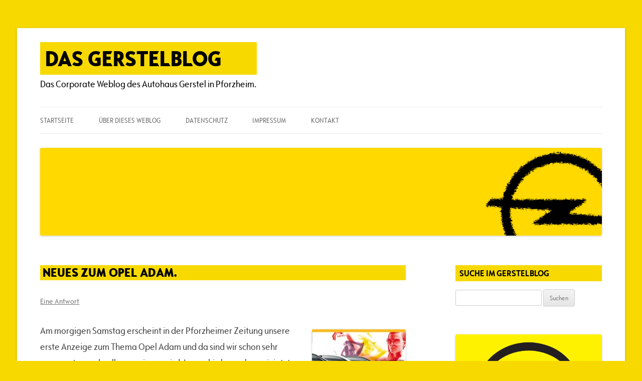

--- FILE ---
content_type: text/html; charset=UTF-8
request_url: https://www.gerstelblog.de/2012/11/16/neues-zum-opel-adam/
body_size: 83292
content:
<!DOCTYPE html>
<html lang="de">
<head>
<meta charset="UTF-8" />
<meta name="viewport" content="width=device-width, initial-scale=1.0" />
<title>Neues zum Opel Adam. | Das Gerstelblog</title>
<link rel="profile" href="https://gmpg.org/xfn/11" />
<link rel="pingback" href="https://www.gerstelblog.de/xmlrpc.php">
<meta name='robots' content='max-image-preview:large' />
<link rel="alternate" type="application/rss+xml" title="Das Gerstelblog &raquo; Feed" href="https://www.gerstelblog.de/feed/" />
<link rel="alternate" type="application/rss+xml" title="Das Gerstelblog &raquo; Kommentar-Feed" href="https://www.gerstelblog.de/comments/feed/" />
<link rel="alternate" type="application/rss+xml" title="Das Gerstelblog &raquo; Neues zum Opel Adam.-Kommentar-Feed" href="https://www.gerstelblog.de/2012/11/16/neues-zum-opel-adam/feed/" />
<link rel="alternate" title="oEmbed (JSON)" type="application/json+oembed" href="https://www.gerstelblog.de/wp-json/oembed/1.0/embed?url=https%3A%2F%2Fwww.gerstelblog.de%2F2012%2F11%2F16%2Fneues-zum-opel-adam%2F" />
<link rel="alternate" title="oEmbed (XML)" type="text/xml+oembed" href="https://www.gerstelblog.de/wp-json/oembed/1.0/embed?url=https%3A%2F%2Fwww.gerstelblog.de%2F2012%2F11%2F16%2Fneues-zum-opel-adam%2F&#038;format=xml" />
<style id='wp-img-auto-sizes-contain-inline-css' type='text/css'>
img:is([sizes=auto i],[sizes^="auto," i]){contain-intrinsic-size:3000px 1500px}
/*# sourceURL=wp-img-auto-sizes-contain-inline-css */
</style>
<style id='wp-emoji-styles-inline-css' type='text/css'>

	img.wp-smiley, img.emoji {
		display: inline !important;
		border: none !important;
		box-shadow: none !important;
		height: 1em !important;
		width: 1em !important;
		margin: 0 0.07em !important;
		vertical-align: -0.1em !important;
		background: none !important;
		padding: 0 !important;
	}
/*# sourceURL=wp-emoji-styles-inline-css */
</style>
<style id='wp-block-library-inline-css' type='text/css'>
:root{--wp-block-synced-color:#7a00df;--wp-block-synced-color--rgb:122,0,223;--wp-bound-block-color:var(--wp-block-synced-color);--wp-editor-canvas-background:#ddd;--wp-admin-theme-color:#007cba;--wp-admin-theme-color--rgb:0,124,186;--wp-admin-theme-color-darker-10:#006ba1;--wp-admin-theme-color-darker-10--rgb:0,107,160.5;--wp-admin-theme-color-darker-20:#005a87;--wp-admin-theme-color-darker-20--rgb:0,90,135;--wp-admin-border-width-focus:2px}@media (min-resolution:192dpi){:root{--wp-admin-border-width-focus:1.5px}}.wp-element-button{cursor:pointer}:root .has-very-light-gray-background-color{background-color:#eee}:root .has-very-dark-gray-background-color{background-color:#313131}:root .has-very-light-gray-color{color:#eee}:root .has-very-dark-gray-color{color:#313131}:root .has-vivid-green-cyan-to-vivid-cyan-blue-gradient-background{background:linear-gradient(135deg,#00d084,#0693e3)}:root .has-purple-crush-gradient-background{background:linear-gradient(135deg,#34e2e4,#4721fb 50%,#ab1dfe)}:root .has-hazy-dawn-gradient-background{background:linear-gradient(135deg,#faaca8,#dad0ec)}:root .has-subdued-olive-gradient-background{background:linear-gradient(135deg,#fafae1,#67a671)}:root .has-atomic-cream-gradient-background{background:linear-gradient(135deg,#fdd79a,#004a59)}:root .has-nightshade-gradient-background{background:linear-gradient(135deg,#330968,#31cdcf)}:root .has-midnight-gradient-background{background:linear-gradient(135deg,#020381,#2874fc)}:root{--wp--preset--font-size--normal:16px;--wp--preset--font-size--huge:42px}.has-regular-font-size{font-size:1em}.has-larger-font-size{font-size:2.625em}.has-normal-font-size{font-size:var(--wp--preset--font-size--normal)}.has-huge-font-size{font-size:var(--wp--preset--font-size--huge)}.has-text-align-center{text-align:center}.has-text-align-left{text-align:left}.has-text-align-right{text-align:right}.has-fit-text{white-space:nowrap!important}#end-resizable-editor-section{display:none}.aligncenter{clear:both}.items-justified-left{justify-content:flex-start}.items-justified-center{justify-content:center}.items-justified-right{justify-content:flex-end}.items-justified-space-between{justify-content:space-between}.screen-reader-text{border:0;clip-path:inset(50%);height:1px;margin:-1px;overflow:hidden;padding:0;position:absolute;width:1px;word-wrap:normal!important}.screen-reader-text:focus{background-color:#ddd;clip-path:none;color:#444;display:block;font-size:1em;height:auto;left:5px;line-height:normal;padding:15px 23px 14px;text-decoration:none;top:5px;width:auto;z-index:100000}html :where(.has-border-color){border-style:solid}html :where([style*=border-top-color]){border-top-style:solid}html :where([style*=border-right-color]){border-right-style:solid}html :where([style*=border-bottom-color]){border-bottom-style:solid}html :where([style*=border-left-color]){border-left-style:solid}html :where([style*=border-width]){border-style:solid}html :where([style*=border-top-width]){border-top-style:solid}html :where([style*=border-right-width]){border-right-style:solid}html :where([style*=border-bottom-width]){border-bottom-style:solid}html :where([style*=border-left-width]){border-left-style:solid}html :where(img[class*=wp-image-]){height:auto;max-width:100%}:where(figure){margin:0 0 1em}html :where(.is-position-sticky){--wp-admin--admin-bar--position-offset:var(--wp-admin--admin-bar--height,0px)}@media screen and (max-width:600px){html :where(.is-position-sticky){--wp-admin--admin-bar--position-offset:0px}}

/*# sourceURL=wp-block-library-inline-css */
</style><style id='global-styles-inline-css' type='text/css'>
:root{--wp--preset--aspect-ratio--square: 1;--wp--preset--aspect-ratio--4-3: 4/3;--wp--preset--aspect-ratio--3-4: 3/4;--wp--preset--aspect-ratio--3-2: 3/2;--wp--preset--aspect-ratio--2-3: 2/3;--wp--preset--aspect-ratio--16-9: 16/9;--wp--preset--aspect-ratio--9-16: 9/16;--wp--preset--color--black: #000000;--wp--preset--color--cyan-bluish-gray: #abb8c3;--wp--preset--color--white: #fff;--wp--preset--color--pale-pink: #f78da7;--wp--preset--color--vivid-red: #cf2e2e;--wp--preset--color--luminous-vivid-orange: #ff6900;--wp--preset--color--luminous-vivid-amber: #fcb900;--wp--preset--color--light-green-cyan: #7bdcb5;--wp--preset--color--vivid-green-cyan: #00d084;--wp--preset--color--pale-cyan-blue: #8ed1fc;--wp--preset--color--vivid-cyan-blue: #0693e3;--wp--preset--color--vivid-purple: #9b51e0;--wp--preset--color--blue: #21759b;--wp--preset--color--dark-gray: #444;--wp--preset--color--medium-gray: #9f9f9f;--wp--preset--color--light-gray: #e6e6e6;--wp--preset--gradient--vivid-cyan-blue-to-vivid-purple: linear-gradient(135deg,rgb(6,147,227) 0%,rgb(155,81,224) 100%);--wp--preset--gradient--light-green-cyan-to-vivid-green-cyan: linear-gradient(135deg,rgb(122,220,180) 0%,rgb(0,208,130) 100%);--wp--preset--gradient--luminous-vivid-amber-to-luminous-vivid-orange: linear-gradient(135deg,rgb(252,185,0) 0%,rgb(255,105,0) 100%);--wp--preset--gradient--luminous-vivid-orange-to-vivid-red: linear-gradient(135deg,rgb(255,105,0) 0%,rgb(207,46,46) 100%);--wp--preset--gradient--very-light-gray-to-cyan-bluish-gray: linear-gradient(135deg,rgb(238,238,238) 0%,rgb(169,184,195) 100%);--wp--preset--gradient--cool-to-warm-spectrum: linear-gradient(135deg,rgb(74,234,220) 0%,rgb(151,120,209) 20%,rgb(207,42,186) 40%,rgb(238,44,130) 60%,rgb(251,105,98) 80%,rgb(254,248,76) 100%);--wp--preset--gradient--blush-light-purple: linear-gradient(135deg,rgb(255,206,236) 0%,rgb(152,150,240) 100%);--wp--preset--gradient--blush-bordeaux: linear-gradient(135deg,rgb(254,205,165) 0%,rgb(254,45,45) 50%,rgb(107,0,62) 100%);--wp--preset--gradient--luminous-dusk: linear-gradient(135deg,rgb(255,203,112) 0%,rgb(199,81,192) 50%,rgb(65,88,208) 100%);--wp--preset--gradient--pale-ocean: linear-gradient(135deg,rgb(255,245,203) 0%,rgb(182,227,212) 50%,rgb(51,167,181) 100%);--wp--preset--gradient--electric-grass: linear-gradient(135deg,rgb(202,248,128) 0%,rgb(113,206,126) 100%);--wp--preset--gradient--midnight: linear-gradient(135deg,rgb(2,3,129) 0%,rgb(40,116,252) 100%);--wp--preset--font-size--small: 13px;--wp--preset--font-size--medium: 20px;--wp--preset--font-size--large: 36px;--wp--preset--font-size--x-large: 42px;--wp--preset--spacing--20: 0.44rem;--wp--preset--spacing--30: 0.67rem;--wp--preset--spacing--40: 1rem;--wp--preset--spacing--50: 1.5rem;--wp--preset--spacing--60: 2.25rem;--wp--preset--spacing--70: 3.38rem;--wp--preset--spacing--80: 5.06rem;--wp--preset--shadow--natural: 6px 6px 9px rgba(0, 0, 0, 0.2);--wp--preset--shadow--deep: 12px 12px 50px rgba(0, 0, 0, 0.4);--wp--preset--shadow--sharp: 6px 6px 0px rgba(0, 0, 0, 0.2);--wp--preset--shadow--outlined: 6px 6px 0px -3px rgb(255, 255, 255), 6px 6px rgb(0, 0, 0);--wp--preset--shadow--crisp: 6px 6px 0px rgb(0, 0, 0);}:where(.is-layout-flex){gap: 0.5em;}:where(.is-layout-grid){gap: 0.5em;}body .is-layout-flex{display: flex;}.is-layout-flex{flex-wrap: wrap;align-items: center;}.is-layout-flex > :is(*, div){margin: 0;}body .is-layout-grid{display: grid;}.is-layout-grid > :is(*, div){margin: 0;}:where(.wp-block-columns.is-layout-flex){gap: 2em;}:where(.wp-block-columns.is-layout-grid){gap: 2em;}:where(.wp-block-post-template.is-layout-flex){gap: 1.25em;}:where(.wp-block-post-template.is-layout-grid){gap: 1.25em;}.has-black-color{color: var(--wp--preset--color--black) !important;}.has-cyan-bluish-gray-color{color: var(--wp--preset--color--cyan-bluish-gray) !important;}.has-white-color{color: var(--wp--preset--color--white) !important;}.has-pale-pink-color{color: var(--wp--preset--color--pale-pink) !important;}.has-vivid-red-color{color: var(--wp--preset--color--vivid-red) !important;}.has-luminous-vivid-orange-color{color: var(--wp--preset--color--luminous-vivid-orange) !important;}.has-luminous-vivid-amber-color{color: var(--wp--preset--color--luminous-vivid-amber) !important;}.has-light-green-cyan-color{color: var(--wp--preset--color--light-green-cyan) !important;}.has-vivid-green-cyan-color{color: var(--wp--preset--color--vivid-green-cyan) !important;}.has-pale-cyan-blue-color{color: var(--wp--preset--color--pale-cyan-blue) !important;}.has-vivid-cyan-blue-color{color: var(--wp--preset--color--vivid-cyan-blue) !important;}.has-vivid-purple-color{color: var(--wp--preset--color--vivid-purple) !important;}.has-black-background-color{background-color: var(--wp--preset--color--black) !important;}.has-cyan-bluish-gray-background-color{background-color: var(--wp--preset--color--cyan-bluish-gray) !important;}.has-white-background-color{background-color: var(--wp--preset--color--white) !important;}.has-pale-pink-background-color{background-color: var(--wp--preset--color--pale-pink) !important;}.has-vivid-red-background-color{background-color: var(--wp--preset--color--vivid-red) !important;}.has-luminous-vivid-orange-background-color{background-color: var(--wp--preset--color--luminous-vivid-orange) !important;}.has-luminous-vivid-amber-background-color{background-color: var(--wp--preset--color--luminous-vivid-amber) !important;}.has-light-green-cyan-background-color{background-color: var(--wp--preset--color--light-green-cyan) !important;}.has-vivid-green-cyan-background-color{background-color: var(--wp--preset--color--vivid-green-cyan) !important;}.has-pale-cyan-blue-background-color{background-color: var(--wp--preset--color--pale-cyan-blue) !important;}.has-vivid-cyan-blue-background-color{background-color: var(--wp--preset--color--vivid-cyan-blue) !important;}.has-vivid-purple-background-color{background-color: var(--wp--preset--color--vivid-purple) !important;}.has-black-border-color{border-color: var(--wp--preset--color--black) !important;}.has-cyan-bluish-gray-border-color{border-color: var(--wp--preset--color--cyan-bluish-gray) !important;}.has-white-border-color{border-color: var(--wp--preset--color--white) !important;}.has-pale-pink-border-color{border-color: var(--wp--preset--color--pale-pink) !important;}.has-vivid-red-border-color{border-color: var(--wp--preset--color--vivid-red) !important;}.has-luminous-vivid-orange-border-color{border-color: var(--wp--preset--color--luminous-vivid-orange) !important;}.has-luminous-vivid-amber-border-color{border-color: var(--wp--preset--color--luminous-vivid-amber) !important;}.has-light-green-cyan-border-color{border-color: var(--wp--preset--color--light-green-cyan) !important;}.has-vivid-green-cyan-border-color{border-color: var(--wp--preset--color--vivid-green-cyan) !important;}.has-pale-cyan-blue-border-color{border-color: var(--wp--preset--color--pale-cyan-blue) !important;}.has-vivid-cyan-blue-border-color{border-color: var(--wp--preset--color--vivid-cyan-blue) !important;}.has-vivid-purple-border-color{border-color: var(--wp--preset--color--vivid-purple) !important;}.has-vivid-cyan-blue-to-vivid-purple-gradient-background{background: var(--wp--preset--gradient--vivid-cyan-blue-to-vivid-purple) !important;}.has-light-green-cyan-to-vivid-green-cyan-gradient-background{background: var(--wp--preset--gradient--light-green-cyan-to-vivid-green-cyan) !important;}.has-luminous-vivid-amber-to-luminous-vivid-orange-gradient-background{background: var(--wp--preset--gradient--luminous-vivid-amber-to-luminous-vivid-orange) !important;}.has-luminous-vivid-orange-to-vivid-red-gradient-background{background: var(--wp--preset--gradient--luminous-vivid-orange-to-vivid-red) !important;}.has-very-light-gray-to-cyan-bluish-gray-gradient-background{background: var(--wp--preset--gradient--very-light-gray-to-cyan-bluish-gray) !important;}.has-cool-to-warm-spectrum-gradient-background{background: var(--wp--preset--gradient--cool-to-warm-spectrum) !important;}.has-blush-light-purple-gradient-background{background: var(--wp--preset--gradient--blush-light-purple) !important;}.has-blush-bordeaux-gradient-background{background: var(--wp--preset--gradient--blush-bordeaux) !important;}.has-luminous-dusk-gradient-background{background: var(--wp--preset--gradient--luminous-dusk) !important;}.has-pale-ocean-gradient-background{background: var(--wp--preset--gradient--pale-ocean) !important;}.has-electric-grass-gradient-background{background: var(--wp--preset--gradient--electric-grass) !important;}.has-midnight-gradient-background{background: var(--wp--preset--gradient--midnight) !important;}.has-small-font-size{font-size: var(--wp--preset--font-size--small) !important;}.has-medium-font-size{font-size: var(--wp--preset--font-size--medium) !important;}.has-large-font-size{font-size: var(--wp--preset--font-size--large) !important;}.has-x-large-font-size{font-size: var(--wp--preset--font-size--x-large) !important;}
/*# sourceURL=global-styles-inline-css */
</style>

<style id='classic-theme-styles-inline-css' type='text/css'>
/*! This file is auto-generated */
.wp-block-button__link{color:#fff;background-color:#32373c;border-radius:9999px;box-shadow:none;text-decoration:none;padding:calc(.667em + 2px) calc(1.333em + 2px);font-size:1.125em}.wp-block-file__button{background:#32373c;color:#fff;text-decoration:none}
/*# sourceURL=/wp-includes/css/classic-themes.min.css */
</style>
<link rel='stylesheet' id='contact-form-7-css' href='https://www.gerstelblog.de/wp-content/plugins/contact-form-7/includes/css/styles.css?ver=6.1.4' type='text/css' media='all' />
<link rel='stylesheet' id='twentytwelve-fonts-css' href='https://www.gerstelblog.de/wp-content/themes/twentytwelve/fonts/font-open-sans.css?ver=20230328' type='text/css' media='all' />
<link rel='stylesheet' id='twentytwelve-style-css' href='https://www.gerstelblog.de/wp-content/themes/twentytwelve/style.css?ver=20251202' type='text/css' media='all' />
<link rel='stylesheet' id='twentytwelve-block-style-css' href='https://www.gerstelblog.de/wp-content/themes/twentytwelve/css/blocks.css?ver=20251031' type='text/css' media='all' />
<link rel='stylesheet' id='fancybox-css' href='https://www.gerstelblog.de/wp-content/plugins/easy-fancybox/fancybox/1.5.4/jquery.fancybox.min.css?ver=6.9' type='text/css' media='screen' />
<script type="text/javascript" src="https://www.gerstelblog.de/wp-includes/js/jquery/jquery.min.js?ver=3.7.1" id="jquery-core-js"></script>
<script type="text/javascript" src="https://www.gerstelblog.de/wp-includes/js/jquery/jquery-migrate.min.js?ver=3.4.1" id="jquery-migrate-js"></script>
<script type="text/javascript" src="https://www.gerstelblog.de/wp-content/themes/twentytwelve/js/navigation.js?ver=20250303" id="twentytwelve-navigation-js" defer="defer" data-wp-strategy="defer"></script>
<link rel="https://api.w.org/" href="https://www.gerstelblog.de/wp-json/" /><link rel="alternate" title="JSON" type="application/json" href="https://www.gerstelblog.de/wp-json/wp/v2/posts/1213" /><link rel="EditURI" type="application/rsd+xml" title="RSD" href="https://www.gerstelblog.de/xmlrpc.php?rsd" />
<meta name="generator" content="WordPress 6.9" />
<meta name="generator" content="Seriously Simple Podcasting 3.14.2" />
<link rel="canonical" href="https://www.gerstelblog.de/2012/11/16/neues-zum-opel-adam/" />
<link rel='shortlink' href='https://www.gerstelblog.de/?p=1213' />

<link rel="alternate" type="application/rss+xml" title="Podcast RSS-Feed" href="https://www.gerstelblog.de/feed/podcast" />

<style type="text/css">.recentcomments a{display:inline !important;padding:0 !important;margin:0 !important;}</style>	<style type="text/css" id="twentytwelve-header-css">
			.site-header h1 a,
		.site-header h2 {
			color: #000000;
		}
		</style>
	<style type="text/css" id="custom-background-css">
body.custom-background { background-color: #f7d900; }
</style>
	
<!-- Jetpack Open Graph Tags -->
<meta property="og:type" content="article" />
<meta property="og:title" content="Neues zum Opel Adam." />
<meta property="og:url" content="https://www.gerstelblog.de/2012/11/16/neues-zum-opel-adam/" />
<meta property="og:description" content="Am morgigen Samstag erscheint in der Pforzheimer Zeitung unsere erste Anzeige zum Thema Opel Adam und da sind wir schon sehr gespannt, was da alles passieren wird. Immerhin bewerben wir jetzt ein F…" />
<meta property="article:published_time" content="2012-11-16T14:01:31+00:00" />
<meta property="article:modified_time" content="2012-11-16T13:37:25+00:00" />
<meta property="og:site_name" content="Das Gerstelblog" />
<meta property="og:image" content="https://www.gerstelblog.de/wp-content/uploads/2012/11/003_20121117_2sp_PZ_Ankuendigung_Adam-187x300.jpg" />
<meta property="og:image:width" content="187" />
<meta property="og:image:height" content="300" />
<meta property="og:image:alt" content="" />
<meta property="og:locale" content="de_DE" />
<meta name="twitter:text:title" content="Neues zum Opel Adam." />
<meta name="twitter:image" content="https://www.gerstelblog.de/wp-content/uploads/2012/11/003_20121117_2sp_PZ_Ankuendigung_Adam-187x300.jpg?w=144" />
<meta name="twitter:card" content="summary" />

<!-- End Jetpack Open Graph Tags -->
<link rel="icon" href="https://www.gerstelblog.de/wp-content/uploads/2015/08/cropped-webicon_gerstelblog-32x32.png" sizes="32x32" />
<link rel="icon" href="https://www.gerstelblog.de/wp-content/uploads/2015/08/cropped-webicon_gerstelblog-192x192.png" sizes="192x192" />
<link rel="apple-touch-icon" href="https://www.gerstelblog.de/wp-content/uploads/2015/08/cropped-webicon_gerstelblog-180x180.png" />
<meta name="msapplication-TileImage" content="https://www.gerstelblog.de/wp-content/uploads/2015/08/cropped-webicon_gerstelblog-270x270.png" />
		<style type="text/css" id="wp-custom-css">
			/* ****** OPEL-FONTIGAMAJIGING ****** */

/* @font-face {
	font-family: 'OpelIcons';
	src: url('/wp-content/fonts/opel-icons.eot'),
		url('/wp-content/fonts/opel-icons.eot') format('eot'),
		url('/wp-content/fonts/opel-icons.eot?#iefix') format('embedded-opentype'),
		url('/wp-content/fonts/opel-icons.woff') format('woff'),
		url('/wp-content/fonts/opel-icons.ttf') format('truetype'),
		url('/wp-content/fonts/opel-icons.svg#opel-icons') format('svg');
	} */
@font-face {
	font-family: 'OpelSansCond';
	src: url('/wp-content/fonts/OpelSansW01-Condensed.eot'),
		url('/wp-content/fonts/OpelSansW01-Condensed.eot') format('eot'),
		url('/wp-content/fonts/OpelSansW01-Condensed.eot?#iefix') format('embedded-opentype'),
		url('/wp-content/fonts/OpelSansW01-Condensed.woff') format('woff'),
		url('/wp-content/fonts/OpelSansW01-Condensed.ttf') format('truetype'),
		url('/wp-content/fonts/OpelSansW01-Condensed.svg#OpelSansCondensed') format('svg');
	}
@font-face {
	font-family: 'OpelSansCond'; font-weight: 700;
	src: url('/wp-content/fonts/OpelSansW01-BoldCondensed.eot'),
		url('/wp-content/fonts/OpelSansW01-BoldCondensed.eot') format('eot'),
		url('/wp-content/fonts/OpelSansW01-BoldCondensed.eot?#iefix') format('embedded-opentype'),
		url('/wp-content/fonts/OpelSansW01-BoldCondensed.woff') format('woff'),
		url('/wp-content/fonts/OpelSansW01-BoldCondensed.ttf') format('truetype'),
		url('/wp-content/fonts/OpelSansW01-BoldCondensed.svg#OpelSansCondensed-Bold') format('svg');
	}
@font-face {
	font-family: 'OpelSansCond-XBold';
	src: url('/wp-content/fonts/OpelSansW01-XBdCondensed.eot'),
		url('/wp-content/fonts/OpelSansW01-XBdCondensed.eot') format('eot'),
		url('/wp-content/fonts/OpelSansW01-XBdCondensed.eot?#iefix') format('embedded-opentype'),
		url('/wp-content/fonts/OpelSansW01-XBdCondensed.woff') format('woff'),
		url('/wp-content/fonts/OpelSansW01-XBdCondensed.ttf') format('truetype'),
		url('/wp-content/fonts/OpelSansW01-XBdCondensed.svg#OpelSansCondensed-ExtraBold') format('svg');
	}
html, body, div, span, applet, object, iframe, h1, h2, h3, h4, h5, h6, p, blockquote, pre, a, abbr, acronym, address, big, cite, code, del, dfn, em, img, ins, kbd, q, s, samp, small, strike, strong, sub, sup, tt, var, b, u, i, center, dl, dt, dd, ol, ul, li, fieldset, form, label, legend, table, caption, tbody, tfoot, thead, tr, th, td, article, aside, canvas, details, embed, figure, figcaption, footer, header, hgroup, menu, nav, output, ruby, section, summary, time, mark, audio, video {
	margin: 0;
	padding: 0;
	border: 0;
	font-family: OpelSansCond, "Open Sans", Helvetica, Arial, sans-serif;
	font-size: 102%;
	vertical-align: baseline;
}
.entry-header .entry-title a {
	font-size: 140%;
	font-family: OpelSansCond-XBold;
	text-transform: uppercase;
	color: black;
	padding-left: 5px;
	padding-right: 30px;
	background-color: #f7d900;
	box-decoration-break: clone;
}
.entry-header .entry-title {
	font-family: OpelSansCond-XBold;
	text-transform: uppercase;
	color: black;
	padding-left: 5px;
	padding-right: 30px;
	background-color: #f7d900;
	box-decoration-break: clone;
}
.widget-area .widget h3 {
	font-size: 100%;
	margin-bottom: 1rem;
	font-family: OpelSansCond;
	color: black;
	line-height: 2rem;
	padding:0 8px;
	box-decoration-break: clone;
	background:#f7d900
}
.site-header h1 a {
	color: #000000;
	padding: 0px 70px 0px 10px;
	background: #f7d900;
	font-size: 150%;
	text-transform: uppercase;
	font-family: OpelSansCond-XBold;
	font-weight: normal;
	line-height: 4rem;
}
.site-header h2 {
	font-size: 110%;
}		</style>
		</head>

<body class="wp-singular post-template-default single single-post postid-1213 single-format-standard custom-background wp-embed-responsive wp-theme-twentytwelve custom-font-enabled">
<div id="page" class="hfeed site">
	<a class="screen-reader-text skip-link" href="#content">Zum Inhalt springen</a>
	<header id="masthead" class="site-header">
		<hgroup>
							<h1 class="site-title"><a href="https://www.gerstelblog.de/" rel="home" >Das Gerstelblog</a></h1>
								<h2 class="site-description">Das Corporate Weblog des Autohaus Gerstel in Pforzheim.</h2>
					</hgroup>

		<nav id="site-navigation" class="main-navigation">
			<button class="menu-toggle">Menü</button>
			<div class="menu-top-menue-container"><ul id="menu-top-menue" class="nav-menu"><li id="menu-item-2169" class="menu-item menu-item-type-custom menu-item-object-custom menu-item-home menu-item-2169"><a href="https://www.gerstelblog.de/">Startseite</a></li>
<li id="menu-item-2171" class="menu-item menu-item-type-post_type menu-item-object-page menu-item-has-children menu-item-2171"><a href="https://www.gerstelblog.de/ueber-dieses-weblog/">Über dieses Weblog</a>
<ul class="sub-menu">
	<li id="menu-item-3648" class="menu-item menu-item-type-post_type menu-item-object-page menu-item-3648"><a href="https://www.gerstelblog.de/ueber-dieses-weblog/">Über dieses Weblog</a></li>
	<li id="menu-item-2525" class="menu-item menu-item-type-post_type menu-item-object-page menu-item-2525"><a href="https://www.gerstelblog.de/ueber-dieses-weblog/haeufig-gestellte-fragen/">Häufig gestellte Fragen</a></li>
	<li id="menu-item-2173" class="menu-item menu-item-type-post_type menu-item-object-page menu-item-2173"><a href="https://www.gerstelblog.de/ueber-dieses-weblog/spielregeln/">Spielregeln</a></li>
	<li id="menu-item-2172" class="menu-item menu-item-type-post_type menu-item-object-page menu-item-2172"><a href="https://www.gerstelblog.de/ueber-dieses-weblog/die-autoren/">Autoren</a></li>
</ul>
</li>
<li id="menu-item-4158" class="menu-item menu-item-type-post_type menu-item-object-page menu-item-privacy-policy menu-item-4158"><a rel="privacy-policy" href="https://www.gerstelblog.de/datenschutz/">Datenschutz</a></li>
<li id="menu-item-2174" class="menu-item menu-item-type-post_type menu-item-object-page menu-item-2174"><a href="https://www.gerstelblog.de/impressum/">Impressum</a></li>
<li id="menu-item-2175" class="menu-item menu-item-type-post_type menu-item-object-page menu-item-has-children menu-item-2175"><a href="https://www.gerstelblog.de/kontakt/">Kontakt</a>
<ul class="sub-menu">
	<li id="menu-item-3649" class="menu-item menu-item-type-post_type menu-item-object-page menu-item-3649"><a href="https://www.gerstelblog.de/kontakt/">Kontakt</a></li>
	<li id="menu-item-2177" class="menu-item menu-item-type-post_type menu-item-object-page menu-item-2177"><a href="https://www.gerstelblog.de/kontakt/eine-frage/">&#8222;Eine Frage&#8220;</a></li>
</ul>
</li>
</ul></div>		</nav><!-- #site-navigation -->

				<a href="https://www.gerstelblog.de/"  rel="home"><img src="https://www.gerstelblog.de/wp-content/uploads/2019/05/Gerstelblog-Header-V4.png" width="1920" height="300" alt="Das Gerstelblog" class="header-image" srcset="https://www.gerstelblog.de/wp-content/uploads/2019/05/Gerstelblog-Header-V4.png 1920w, https://www.gerstelblog.de/wp-content/uploads/2019/05/Gerstelblog-Header-V4-500x78.png 500w, https://www.gerstelblog.de/wp-content/uploads/2019/05/Gerstelblog-Header-V4-1024x160.png 1024w, https://www.gerstelblog.de/wp-content/uploads/2019/05/Gerstelblog-Header-V4-848x133.png 848w" sizes="(max-width: 1920px) 100vw, 1920px" decoding="async" fetchpriority="high" /></a>
			</header><!-- #masthead -->

	<div id="main" class="wrapper">

	<div id="primary" class="site-content">
		<div id="content" role="main">

			
				
	<article id="post-1213" class="post-1213 post type-post status-publish format-standard hentry category-neues-von-opel tag-cabrio tag-opel-adam tag-presseecho tag-zeitungsanzeige">
				<header class="entry-header">
			
						<h1 class="entry-title">Neues zum Opel Adam.</h1>
										<div class="comments-link">
					<a href="https://www.gerstelblog.de/2012/11/16/neues-zum-opel-adam/#comments">Eine Antwort</a>				</div><!-- .comments-link -->
					</header><!-- .entry-header -->

				<div class="entry-content">
			<p><a href="https://www.gerstelblog.de/wp-content/uploads/2012/11/003_20121117_2sp_PZ_Ankuendigung_Adam.jpg"><img decoding="async" class="alignright size-medium wp-image-1214" title="Anzeige zur Ankündigung des Opel Adam in der Pforzheimer Zeitung" src="https://www.gerstelblog.de/wp-content/uploads/2012/11/003_20121117_2sp_PZ_Ankuendigung_Adam-187x300.jpg" alt="" width="187" height="300" srcset="https://www.gerstelblog.de/wp-content/uploads/2012/11/003_20121117_2sp_PZ_Ankuendigung_Adam-187x300.jpg 187w, https://www.gerstelblog.de/wp-content/uploads/2012/11/003_20121117_2sp_PZ_Ankuendigung_Adam.jpg 500w" sizes="(max-width: 187px) 100vw, 187px" /></a>Am morgigen Samstag erscheint in der Pforzheimer Zeitung unsere erste Anzeige zum Thema Opel Adam und da sind wir schon sehr gespannt, was da alles passieren wird. Immerhin bewerben wir jetzt ein Fahrzeug, das erst im Januar offiziell erscheinen wird. Es ist schon ein paar Tage her, dass wir Opel-Leute so überzeugt von einer Neueinführung sind, dass wir sie schon Wochen vorher, bevor das Auto bei uns im Autohaus stehen wird, aktiv bewerben. 😉</p>
<p>Aber beim Opel Adam ist alles anders und das auch bei uns in Pforzheim.</p>
<p>Was gibt es denn noch alles an Neuigkeiten zum Opel Adam? Viele neue Testberichte im Internet. Wenn Sie die lesen möchten &#8230; gern:</p>
<ul>
<li><a href="https://www.faz.net/aktuell/technik-motor/opel-adam-hurra-das-leben-ist-bunt-11958272.html" target="_blank">Frankfurter Allgemeine: &#8222;Opel Adam: Hurra, das Leben ist bunt&#8220;</a></li>
<li><a href="https://www.focus.de/auto/fahrberichte/tid-28039/fahrbericht-opel-adam-cooles-auto-bloeder-name_aid_856257.html" target="_blank">FOCUS Online: &#8222;Cooles Auto, blöder Name&#8220;</a> (nana ..)</li>
<li><a href="https://www.auto.de/magazin/showArticle/article/91448/Opel-Adam-Alles-auf-Adam" target="_blank">auto.de: &#8222;Opel Adam &#8211; Alles auf Adam&#8220;</a></li>
<li><a href="https://motorzeitung.de/news.php?newsid=145837" target="_blank">Motorzeitung.de: &#8222;Opel Adam: Individualität ist Trumpf&#8220;</a></li>
<li><a href="https://www.nzz.ch/lebensart/auto-mobil/das-chamaeleon-im-verkehrsdschungel-1.17800392" target="_blank">Neue Zürcher Zeitung: &#8222;Das Chamäleon im Verkehrsdschungel&#8220;</a></li>
<li><a href="https://www.kfz-betrieb.vogel.de/showroom/articles/385100/" target="_blank">kfz-betrieb: &#8222;Opel Adam: Famoser Farbkasten&#8220;</a></li>
</ul>
<p>In der aktuellen (gedruckten) Ausgabe der <em>Auto Motor + Sport</em> gibt es ebenfalls einen Testbericht, leider eben nur in der gedruckten Ausgabe. Und wenn Sie einmal lesen und sehen wollen, wie so eine <a href="https://www.opel-blog.com/2012/11/16/adam-presse-launch-alles-bleibt-anders/" target="_blank">Adam-Veranstaltung für Pressevertreter</a> aussieht, dann hilft Ihnen das offizielle Opel-Blog mit einem Insider-Artikel weiter. Da steckt richtig viel Vorbereitung dahinter.</p>
<p>Was uns auffällt: Restlos alles, was wir zum Opel Adam in Sachen Testberichte bis jetzt gelesen haben, ist in deutlich positivem Ton. Selbst die Journalisten, die sich in den letzten Jahren etwas auf Opel eingeschossen haben (war ja hin und wieder auch nicht ganz unberechtigt &#8230;), zollen zumindest Respekt vor dem Opel Adam. Das macht Hoffnung. Im Opel Adam steckt viel Herzblut, nicht nur bei den Opelanern in Rüsselsheim und Eisenach, sondern auch bei uns Autohäusern. Beim Opel Adam werden wir umdenken müssen, aber darauf lassen wir uns ein. Das Umdenken fällt uns nicht schwer, dafür sind wir flexibel genug.</p>
<p>Und noch etwas habe ich zum Opel Adam. Letzten Freitag war ich auf einer Verkaufsschulung des Opel Adam in Rüsselsheim und da durften wir auch endlich einmal das tun, was viele schon jetzt gern machen würden: Reinsitzen und fahren! Und ich habe einmal gefilmt, wie ein Verkaufskollege von mir &#8222;seinen&#8220; Opel Adam einparkt. Nein, anders gesagt: Wie sein Opel Adam selbst einparkt, nämlich mit dem automatischen Parkassistenten.</p>
<p><iframe title="Opel Adam: Test des Elektronischen Parkassistenten" width="625" height="352" src="https://www.youtube.com/embed/Oxokw1JUMmY?feature=oembed" frameborder="0" allow="accelerometer; autoplay; clipboard-write; encrypted-media; gyroscope; picture-in-picture; web-share" referrerpolicy="strict-origin-when-cross-origin" allowfullscreen></iframe></p>
<p>Das ist pure Magie, wie der Opel Adam das Lenkrad einschlägt, in die Parkbucht steuert, permanent mit seinen Sensoren das Einparken überwacht und auch nachkorrigiert. Was da an Rechenpower notwendig ist, wäre vor 20, 30 Jahren noch völlig undenkbar.</p>
<p>Sonst noch etwas in Sachen Neuigkeiten zum Opel Adam? Ja, da ist noch etwas &#8230; nämlich der Opel Adam mit Faltdach! Den gibt es zwar nicht zum Start im Januar, aber offensichtlich ist die <a href="https://www.autobild.de/artikel/opel-adam-cabrio-autosalon-genf-2013-3714923.html" target="_blank">Freiluftvariante des Opel Adam in der Pipeline</a>, wie Autobild.de schreibt. Vorstellung hierzu ist demnach der Auto-Salon Genf im März 2013. Das wäre ein echter Renner, denn dann spielt Opel 2013 gleich mit zwei Autos in der Freiluftliga mit, nämlich mit dem Opel Cascada und dem Opel Adam. Und gleichzeitig wird das Versprechen Opels eingelöst, dass der Opel Adam nicht ein einzelnes Modell bleibt, sondern eine Modellfamilie wird.</p>
					</div><!-- .entry-content -->
		
		<footer class="entry-meta">
			Dieser Beitrag wurde am <a href="https://www.gerstelblog.de/2012/11/16/neues-zum-opel-adam/" title="15:01" rel="bookmark"><time class="entry-date" datetime="2012-11-16T15:01:31+01:00">16. November 2012</time></a><span class="by-author"> von <span class="author vcard"><a class="url fn n" href="https://www.gerstelblog.de/author/andreas/" title="Alle Beiträge von Andreas Gerstel anzeigen" rel="author">Andreas Gerstel</a></span></span> in <a href="https://www.gerstelblog.de/category/neues-von-opel/" rel="category tag">Neues von Opel</a> veröffentlicht. Schlagworte: <a href="https://www.gerstelblog.de/tag/cabrio/" rel="tag">Cabrio</a>, <a href="https://www.gerstelblog.de/tag/opel-adam/" rel="tag">Opel ADAM</a>, <a href="https://www.gerstelblog.de/tag/presseecho/" rel="tag">Presseecho</a>, <a href="https://www.gerstelblog.de/tag/zeitungsanzeige/" rel="tag">Zeitungsanzeige</a>.								</footer><!-- .entry-meta -->
	</article><!-- #post -->

				<nav class="nav-single">
					<h3 class="assistive-text">Beitragsnavigation</h3>
					<span class="nav-previous"><a href="https://www.gerstelblog.de/2012/11/15/der-sonnenplatz-im-wartebereich/" rel="prev"><span class="meta-nav">&larr;</span> Der Sonnenplatz im Wartebereich.</a></span>
					<span class="nav-next"><a href="https://www.gerstelblog.de/2012/11/19/unkonventionelle-demontage/" rel="next">Unkonventionelle Demontage. <span class="meta-nav">&rarr;</span></a></span>
				</nav><!-- .nav-single -->

				
<div id="comments" class="comments-area">

	
			<h2 class="comments-title">
			Ein Gedanke zu „<span>Neues zum Opel Adam.</span>“		</h2>

		<ol class="commentlist">
					<li class="pingback even thread-even depth-1" id="comment-4448">
		<p>Pingback: <a href="https://www.gerstelblog.de/2013/01/05/stobbe-gugge-fahre-der-opel-adam-ist-da/" class="url" rel="ugc">&#8220;Stobbe&#8217; Gugge&#8217; Fahre&#8217;!&#8221; &#8211; der Opel Adam ist da. | Das Gerstelblog</a> </p>
				</li><!-- #comment-## -->
		</ol><!-- .commentlist -->

		
		
	
		<div id="respond" class="comment-respond">
		<h3 id="reply-title" class="comment-reply-title">Schreibe einen Kommentar <small><a rel="nofollow" id="cancel-comment-reply-link" href="/2012/11/16/neues-zum-opel-adam/#respond" style="display:none;">Antwort abbrechen</a></small></h3><form action="https://www.gerstelblog.de/wp-comments-post.php" method="post" id="commentform" class="comment-form"><p class="comment-notes"><span id="email-notes">Deine E-Mail-Adresse wird nicht veröffentlicht.</span> <span class="required-field-message">Erforderliche Felder sind mit <span class="required">*</span> markiert</span></p><p class="comment-form-comment"><label for="comment">Kommentar <span class="required">*</span></label> <textarea id="comment" name="comment" cols="45" rows="8" maxlength="65525" required="required"></textarea></p><p class="comment-form-author"><label for="author">Name <span class="required">*</span></label> <input id="author" name="author" type="text" value="" size="30" maxlength="245" autocomplete="name" required="required" /></p>
<p class="comment-form-email"><label for="email">E-Mail-Adresse <span class="required">*</span></label> <input id="email" name="email" type="text" value="" size="30" maxlength="100" aria-describedby="email-notes" autocomplete="email" required="required" /></p>
<p class="comment-form-url"><label for="url">Website</label> <input id="url" name="url" type="text" value="" size="30" maxlength="200" autocomplete="url" /></p>
<p class="form-submit"><input name="submit" type="submit" id="submit" class="submit" value="Kommentar abschicken" /> <input type='hidden' name='comment_post_ID' value='1213' id='comment_post_ID' />
<input type='hidden' name='comment_parent' id='comment_parent' value='0' />
</p><p style="display: none;"><input type="hidden" id="akismet_comment_nonce" name="akismet_comment_nonce" value="6b2861c563" /></p><p style="display: none !important;" class="akismet-fields-container" data-prefix="ak_"><label>&#916;<textarea name="ak_hp_textarea" cols="45" rows="8" maxlength="100"></textarea></label><input type="hidden" id="ak_js_1" name="ak_js" value="207"/><script>document.getElementById( "ak_js_1" ).setAttribute( "value", ( new Date() ).getTime() );</script></p></form>	</div><!-- #respond -->
	
</div><!-- #comments .comments-area -->

			
		</div><!-- #content -->
	</div><!-- #primary -->


			<div id="secondary" class="widget-area" role="complementary">
			<aside id="search-2" class="widget widget_search"><h3 class="widget-title">Suche im Gerstelblog</h3><form role="search" method="get" id="searchform" class="searchform" action="https://www.gerstelblog.de/">
				<div>
					<label class="screen-reader-text" for="s">Suche nach:</label>
					<input type="text" value="" name="s" id="s" />
					<input type="submit" id="searchsubmit" value="Suchen" />
				</div>
			</form></aside><aside id="media_image-2" class="widget widget_media_image"><a href="/podcast/"><img width="500" height="500" src="https://www.gerstelblog.de/wp-content/uploads/2021/02/Logo-Gerstel-Talk-500x500.png" class="image wp-image-4812  attachment-medium size-medium" alt="" style="max-width: 100%; height: auto;" decoding="async" loading="lazy" srcset="https://www.gerstelblog.de/wp-content/uploads/2021/02/Logo-Gerstel-Talk-500x500.png 500w, https://www.gerstelblog.de/wp-content/uploads/2021/02/Logo-Gerstel-Talk-1024x1024.png 1024w, https://www.gerstelblog.de/wp-content/uploads/2021/02/Logo-Gerstel-Talk-150x150.png 150w, https://www.gerstelblog.de/wp-content/uploads/2021/02/Logo-Gerstel-Talk-624x624.png 624w, https://www.gerstelblog.de/wp-content/uploads/2021/02/Logo-Gerstel-Talk.png 1500w" sizes="auto, (max-width: 500px) 100vw, 500px" /></a></aside><aside id="tag_cloud-3" class="widget widget_tag_cloud"><h3 class="widget-title">Schlagwörter</h3><div class="tagcloud"><ul class='wp-tag-cloud' role='list'>
	<li><a href="https://www.gerstelblog.de/tag/adac-opel-rallye-cup/" class="tag-cloud-link tag-link-1130 tag-link-position-1" style="font-size: 8.4772727272727pt;" aria-label="ADAC Opel Rallye Cup (14 Einträge)">ADAC Opel Rallye Cup</a></li>
	<li><a href="https://www.gerstelblog.de/tag/angebot/" class="tag-cloud-link tag-link-30 tag-link-position-2" style="font-size: 10.386363636364pt;" aria-label="Angebot (19 Einträge)">Angebot</a></li>
	<li><a href="https://www.gerstelblog.de/tag/angrillen/" class="tag-cloud-link tag-link-504 tag-link-position-3" style="font-size: 11.340909090909pt;" aria-label="Angrillen (22 Einträge)">Angrillen</a></li>
	<li><a href="https://www.gerstelblog.de/tag/aufkleber/" class="tag-cloud-link tag-link-38 tag-link-position-4" style="font-size: 9.75pt;" aria-label="Aufkleber (17 Einträge)">Aufkleber</a></li>
	<li><a href="https://www.gerstelblog.de/tag/auszubildende/" class="tag-cloud-link tag-link-42 tag-link-position-5" style="font-size: 9.75pt;" aria-label="Auszubildende (17 Einträge)">Auszubildende</a></li>
	<li><a href="https://www.gerstelblog.de/tag/autobatterie/" class="tag-cloud-link tag-link-44 tag-link-position-6" style="font-size: 8pt;" aria-label="Autobatterie (13 Einträge)">Autobatterie</a></li>
	<li><a href="https://www.gerstelblog.de/tag/ersatzteile/" class="tag-cloud-link tag-link-75 tag-link-position-7" style="font-size: 15.159090909091pt;" aria-label="Ersatzteile (39 Einträge)">Ersatzteile</a></li>
	<li><a href="https://www.gerstelblog.de/tag/jubilaeum/" class="tag-cloud-link tag-link-130 tag-link-position-8" style="font-size: 13.727272727273pt;" aria-label="Jubiläum (31 Einträge)">Jubiläum</a></li>
	<li><a href="https://www.gerstelblog.de/tag/kino/" class="tag-cloud-link tag-link-139 tag-link-position-9" style="font-size: 10.386363636364pt;" aria-label="Kino (19 Einträge)">Kino</a></li>
	<li><a href="https://www.gerstelblog.de/tag/kunden/" class="tag-cloud-link tag-link-156 tag-link-position-10" style="font-size: 14.522727272727pt;" aria-label="Kunden (35 Einträge)">Kunden</a></li>
	<li><a href="https://www.gerstelblog.de/tag/mietwagen/" class="tag-cloud-link tag-link-182 tag-link-position-11" style="font-size: 11.340909090909pt;" aria-label="Mietwagen (22 Einträge)">Mietwagen</a></li>
	<li><a href="https://www.gerstelblog.de/tag/mitarbeiter/" class="tag-cloud-link tag-link-185 tag-link-position-12" style="font-size: 12.454545454545pt;" aria-label="Mitarbeiter (26 Einträge)">Mitarbeiter</a></li>
	<li><a href="https://www.gerstelblog.de/tag/oldtimer/" class="tag-cloud-link tag-link-203 tag-link-position-13" style="font-size: 17.068181818182pt;" aria-label="Oldtimer (51 Einträge)">Oldtimer</a></li>
	<li><a href="https://www.gerstelblog.de/tag/opel/" class="tag-cloud-link tag-link-204 tag-link-position-14" style="font-size: 18.818181818182pt;" aria-label="Opel (67 Einträge)">Opel</a></li>
	<li><a href="https://www.gerstelblog.de/tag/opel-adam/" class="tag-cloud-link tag-link-632 tag-link-position-15" style="font-size: 22pt;" aria-label="Opel ADAM (105 Einträge)">Opel ADAM</a></li>
	<li><a href="https://www.gerstelblog.de/tag/opel-ampera/" class="tag-cloud-link tag-link-205 tag-link-position-16" style="font-size: 15.318181818182pt;" aria-label="Opel Ampera (40 Einträge)">Opel Ampera</a></li>
	<li><a href="https://www.gerstelblog.de/tag/opel-astra/" class="tag-cloud-link tag-link-207 tag-link-position-17" style="font-size: 13.727272727273pt;" aria-label="Opel Astra (31 Einträge)">Opel Astra</a></li>
	<li><a href="https://www.gerstelblog.de/tag/opel-cascada/" class="tag-cloud-link tag-link-698 tag-link-position-18" style="font-size: 9.75pt;" aria-label="Opel Cascada (17 Einträge)">Opel Cascada</a></li>
	<li><a href="https://www.gerstelblog.de/tag/opel-corsa/" class="tag-cloud-link tag-link-209 tag-link-position-19" style="font-size: 13.727272727273pt;" aria-label="Opel Corsa (31 Einträge)">Opel Corsa</a></li>
	<li><a href="https://www.gerstelblog.de/tag/opel-insignia/" class="tag-cloud-link tag-link-212 tag-link-position-20" style="font-size: 10.704545454545pt;" aria-label="Opel Insignia (20 Einträge)">Opel Insignia</a></li>
	<li><a href="https://www.gerstelblog.de/tag/opel-kapitaen/" class="tag-cloud-link tag-link-214 tag-link-position-21" style="font-size: 10.386363636364pt;" aria-label="Opel Kapitän (19 Einträge)">Opel Kapitän</a></li>
	<li><a href="https://www.gerstelblog.de/tag/opel-meriva/" class="tag-cloud-link tag-link-216 tag-link-position-22" style="font-size: 10.386363636364pt;" aria-label="Opel Meriva (19 Einträge)">Opel Meriva</a></li>
	<li><a href="https://www.gerstelblog.de/tag/opel-mokka/" class="tag-cloud-link tag-link-710 tag-link-position-23" style="font-size: 12.454545454545pt;" aria-label="Opel Mokka (26 Einträge)">Opel Mokka</a></li>
	<li><a href="https://www.gerstelblog.de/tag/opel-service/" class="tag-cloud-link tag-link-219 tag-link-position-24" style="font-size: 13.25pt;" aria-label="Opel Service (29 Einträge)">Opel Service</a></li>
	<li><a href="https://www.gerstelblog.de/tag/opel-vivaro/" class="tag-cloud-link tag-link-222 tag-link-position-25" style="font-size: 10.068181818182pt;" aria-label="Opel Vivaro (18 Einträge)">Opel Vivaro</a></li>
	<li><a href="https://www.gerstelblog.de/tag/open-air/" class="tag-cloud-link tag-link-226 tag-link-position-26" style="font-size: 8.7954545454545pt;" aria-label="Open Air (15 Einträge)">Open Air</a></li>
	<li><a href="https://www.gerstelblog.de/tag/pforzheimer-automarkt/" class="tag-cloud-link tag-link-232 tag-link-position-27" style="font-size: 13.409090909091pt;" aria-label="Pforzheimer Automarkt (30 Einträge)">Pforzheimer Automarkt</a></li>
	<li><a href="https://www.gerstelblog.de/tag/premierenfest/" class="tag-cloud-link tag-link-239 tag-link-position-28" style="font-size: 11.659090909091pt;" aria-label="Premierenfest (23 Einträge)">Premierenfest</a></li>
	<li><a href="https://www.gerstelblog.de/tag/praesentation/" class="tag-cloud-link tag-link-370 tag-link-position-29" style="font-size: 17.227272727273pt;" aria-label="Präsentation (53 Einträge)">Präsentation</a></li>
	<li><a href="https://www.gerstelblog.de/tag/reifen/" class="tag-cloud-link tag-link-253 tag-link-position-30" style="font-size: 9.2727272727273pt;" aria-label="Reifen (16 Einträge)">Reifen</a></li>
	<li><a href="https://www.gerstelblog.de/tag/reparaturen/" class="tag-cloud-link tag-link-256 tag-link-position-31" style="font-size: 8pt;" aria-label="Reparaturen (13 Einträge)">Reparaturen</a></li>
	<li><a href="https://www.gerstelblog.de/tag/raeder/" class="tag-cloud-link tag-link-245 tag-link-position-32" style="font-size: 10.704545454545pt;" aria-label="Räder (20 Einträge)">Räder</a></li>
	<li><a href="https://www.gerstelblog.de/tag/showroom/" class="tag-cloud-link tag-link-277 tag-link-position-33" style="font-size: 12.772727272727pt;" aria-label="Showroom (27 Einträge)">Showroom</a></li>
	<li><a href="https://www.gerstelblog.de/tag/sponsoring/" class="tag-cloud-link tag-link-287 tag-link-position-34" style="font-size: 10.386363636364pt;" aria-label="Sponsoring (19 Einträge)">Sponsoring</a></li>
	<li><a href="https://www.gerstelblog.de/tag/unfall/" class="tag-cloud-link tag-link-311 tag-link-position-35" style="font-size: 9.75pt;" aria-label="Unfall (17 Einträge)">Unfall</a></li>
	<li><a href="https://www.gerstelblog.de/tag/vauxhall/" class="tag-cloud-link tag-link-316 tag-link-position-36" style="font-size: 8.4772727272727pt;" aria-label="Vauxhall (14 Einträge)">Vauxhall</a></li>
	<li><a href="https://www.gerstelblog.de/tag/verkaufsoffener-sonntag/" class="tag-cloud-link tag-link-448 tag-link-position-37" style="font-size: 10.704545454545pt;" aria-label="Verkaufsoffener Sonntag (20 Einträge)">Verkaufsoffener Sonntag</a></li>
	<li><a href="https://www.gerstelblog.de/tag/video/" class="tag-cloud-link tag-link-320 tag-link-position-38" style="font-size: 15.477272727273pt;" aria-label="Video (41 Einträge)">Video</a></li>
	<li><a href="https://www.gerstelblog.de/tag/vorfuehrwagen/" class="tag-cloud-link tag-link-323 tag-link-position-39" style="font-size: 8.4772727272727pt;" aria-label="Vorführwagen (14 Einträge)">Vorführwagen</a></li>
	<li><a href="https://www.gerstelblog.de/tag/weblog/" class="tag-cloud-link tag-link-331 tag-link-position-40" style="font-size: 10.068181818182pt;" aria-label="Weblog (18 Einträge)">Weblog</a></li>
	<li><a href="https://www.gerstelblog.de/tag/weihnachten/" class="tag-cloud-link tag-link-332 tag-link-position-41" style="font-size: 12.772727272727pt;" aria-label="Weihnachten (27 Einträge)">Weihnachten</a></li>
	<li><a href="https://www.gerstelblog.de/tag/weihnachtsbaum/" class="tag-cloud-link tag-link-333 tag-link-position-42" style="font-size: 8pt;" aria-label="Weihnachtsbaum (13 Einträge)">Weihnachtsbaum</a></li>
	<li><a href="https://www.gerstelblog.de/tag/werbespot/" class="tag-cloud-link tag-link-362 tag-link-position-43" style="font-size: 10.386363636364pt;" aria-label="Werbespot (19 Einträge)">Werbespot</a></li>
	<li><a href="https://www.gerstelblog.de/tag/werbung/" class="tag-cloud-link tag-link-337 tag-link-position-44" style="font-size: 13.886363636364pt;" aria-label="Werbung (32 Einträge)">Werbung</a></li>
	<li><a href="https://www.gerstelblog.de/tag/winter/" class="tag-cloud-link tag-link-344 tag-link-position-45" style="font-size: 13.727272727273pt;" aria-label="Winter (31 Einträge)">Winter</a></li>
</ul>
</div>
</aside><aside id="recent-comments-3" class="widget widget_recent_comments"><h3 class="widget-title">Neueste Kommentare</h3><ul id="recentcomments"><li class="recentcomments"><span class="comment-author-link">Andreas Gerstel</span> bei <a href="https://www.gerstelblog.de/2025/10/15/da-fehlen-doch-6/comment-page-1/#comment-68355">da fehlen doch 6&#8230;!!!</a></li><li class="recentcomments"><span class="comment-author-link">AnonymerOpelaner</span> bei <a href="https://www.gerstelblog.de/2025/10/15/da-fehlen-doch-6/comment-page-1/#comment-68299">da fehlen doch 6&#8230;!!!</a></li><li class="recentcomments"><span class="comment-author-link">Andreas Gerstel</span> bei <a href="https://www.gerstelblog.de/2023/04/26/da-isser-ja/comment-page-1/#comment-57521">Da isser ja&#8230;</a></li><li class="recentcomments"><span class="comment-author-link">Rocks E - Liebhabär</span> bei <a href="https://www.gerstelblog.de/2023/04/26/da-isser-ja/comment-page-1/#comment-57498">Da isser ja&#8230;</a></li><li class="recentcomments"><span class="comment-author-link">Andreas Gerstel</span> bei <a href="https://www.gerstelblog.de/2014/06/10/cabrio-gefaellig/comment-page-1/#comment-49401">Cabrio gefällig?</a></li></ul></aside>
		<aside id="recent-posts-3" class="widget widget_recent_entries">
		<h3 class="widget-title">Neueste Beiträge</h3>
		<ul>
											<li>
					<a href="https://www.gerstelblog.de/2026/01/13/wir-wurden-erhoert/">Wir wurden erhört&#8230;</a>
									</li>
											<li>
					<a href="https://www.gerstelblog.de/2026/01/10/alles-wird-teurer/">Alles wird teurer&#8230;</a>
									</li>
											<li>
					<a href="https://www.gerstelblog.de/2025/12/22/wir-sind-dann-mal-weg/">Wir sind dann mal weg&#8230;</a>
									</li>
											<li>
					<a href="https://www.gerstelblog.de/2025/12/08/der-neue-frontera-als-7-sitzer/">Der neue Frontera als 7-Sitzer</a>
									</li>
											<li>
					<a href="https://www.gerstelblog.de/2025/12/03/amazon-lieferung/">Amazon-Lieferung</a>
									</li>
					</ul>

		</aside><aside id="categories-3" class="widget widget_categories"><h3 class="widget-title">Kategorien</h3><form action="https://www.gerstelblog.de" method="get"><label class="screen-reader-text" for="cat">Kategorien</label><select  name='cat' id='cat' class='postform'>
	<option value='-1'>Kategorie auswählen</option>
	<option class="level-0" value="1">Allgemein&nbsp;&nbsp;(377)</option>
	<option class="level-0" value="815">Angebote&nbsp;&nbsp;(31)</option>
	<option class="level-0" value="3">Aus dem Autohaus&nbsp;&nbsp;(155)</option>
	<option class="level-0" value="4">Aus der Werkstatt&nbsp;&nbsp;(120)</option>
	<option class="level-0" value="1026">Autohaus-Kollegen&nbsp;&nbsp;(1)</option>
	<option class="level-0" value="5">Drumherum&nbsp;&nbsp;(105)</option>
	<option class="level-0" value="6">Eine Frage&nbsp;&nbsp;(29)</option>
	<option class="level-0" value="7">Historisches&nbsp;&nbsp;(87)</option>
	<option class="level-0" value="8">Humoriges&nbsp;&nbsp;(137)</option>
	<option class="level-0" value="9">Internet&nbsp;&nbsp;(37)</option>
	<option class="level-0" value="10">Kollegen&nbsp;&nbsp;(39)</option>
	<option class="level-0" value="11">Kundenservice&nbsp;&nbsp;(49)</option>
	<option class="level-0" value="572">Marketing &amp; Werbung&nbsp;&nbsp;(62)</option>
	<option class="level-0" value="802">Mitmachen&nbsp;&nbsp;(6)</option>
	<option class="level-0" value="1129">Motorsport&nbsp;&nbsp;(9)</option>
	<option class="level-0" value="12">Neues im Weblog&nbsp;&nbsp;(5)</option>
	<option class="level-0" value="13">Neues von Opel&nbsp;&nbsp;(123)</option>
	<option class="level-0" value="14">Presse &amp; Medien&nbsp;&nbsp;(13)</option>
	<option class="level-0" value="15">Schulung&nbsp;&nbsp;(3)</option>
	<option class="level-0" value="16">Strategie&nbsp;&nbsp;(21)</option>
	<option class="level-0" value="17">Technik&nbsp;&nbsp;(108)</option>
	<option class="level-0" value="18">Termine&nbsp;&nbsp;(19)</option>
	<option class="level-0" value="731">Tuning&nbsp;&nbsp;(3)</option>
	<option class="level-0" value="19">Veranstaltungen&nbsp;&nbsp;(117)</option>
	<option class="level-0" value="431">Verantwortung&nbsp;&nbsp;(29)</option>
</select>
</form><script type="text/javascript">
/* <![CDATA[ */

( ( dropdownId ) => {
	const dropdown = document.getElementById( dropdownId );
	function onSelectChange() {
		setTimeout( () => {
			if ( 'escape' === dropdown.dataset.lastkey ) {
				return;
			}
			if ( dropdown.value && parseInt( dropdown.value ) > 0 && dropdown instanceof HTMLSelectElement ) {
				dropdown.parentElement.submit();
			}
		}, 250 );
	}
	function onKeyUp( event ) {
		if ( 'Escape' === event.key ) {
			dropdown.dataset.lastkey = 'escape';
		} else {
			delete dropdown.dataset.lastkey;
		}
	}
	function onClick() {
		delete dropdown.dataset.lastkey;
	}
	dropdown.addEventListener( 'keyup', onKeyUp );
	dropdown.addEventListener( 'click', onClick );
	dropdown.addEventListener( 'change', onSelectChange );
})( "cat" );

//# sourceURL=WP_Widget_Categories%3A%3Awidget
/* ]]> */
</script>
</aside><aside id="archives-3" class="widget widget_archive"><h3 class="widget-title">Archiv</h3>		<label class="screen-reader-text" for="archives-dropdown-3">Archiv</label>
		<select id="archives-dropdown-3" name="archive-dropdown">
			
			<option value="">Monat auswählen</option>
				<option value='https://www.gerstelblog.de/2026/01/'> Januar 2026 &nbsp;(2)</option>
	<option value='https://www.gerstelblog.de/2025/12/'> Dezember 2025 &nbsp;(3)</option>
	<option value='https://www.gerstelblog.de/2025/11/'> November 2025 &nbsp;(2)</option>
	<option value='https://www.gerstelblog.de/2025/10/'> Oktober 2025 &nbsp;(5)</option>
	<option value='https://www.gerstelblog.de/2025/09/'> September 2025 &nbsp;(3)</option>
	<option value='https://www.gerstelblog.de/2025/08/'> August 2025 &nbsp;(2)</option>
	<option value='https://www.gerstelblog.de/2025/07/'> Juli 2025 &nbsp;(3)</option>
	<option value='https://www.gerstelblog.de/2025/06/'> Juni 2025 &nbsp;(3)</option>
	<option value='https://www.gerstelblog.de/2025/05/'> Mai 2025 &nbsp;(4)</option>
	<option value='https://www.gerstelblog.de/2025/04/'> April 2025 &nbsp;(2)</option>
	<option value='https://www.gerstelblog.de/2025/03/'> März 2025 &nbsp;(3)</option>
	<option value='https://www.gerstelblog.de/2025/02/'> Februar 2025 &nbsp;(2)</option>
	<option value='https://www.gerstelblog.de/2025/01/'> Januar 2025 &nbsp;(1)</option>
	<option value='https://www.gerstelblog.de/2024/12/'> Dezember 2024 &nbsp;(4)</option>
	<option value='https://www.gerstelblog.de/2024/11/'> November 2024 &nbsp;(6)</option>
	<option value='https://www.gerstelblog.de/2024/10/'> Oktober 2024 &nbsp;(3)</option>
	<option value='https://www.gerstelblog.de/2024/09/'> September 2024 &nbsp;(4)</option>
	<option value='https://www.gerstelblog.de/2024/08/'> August 2024 &nbsp;(2)</option>
	<option value='https://www.gerstelblog.de/2024/07/'> Juli 2024 &nbsp;(3)</option>
	<option value='https://www.gerstelblog.de/2024/06/'> Juni 2024 &nbsp;(5)</option>
	<option value='https://www.gerstelblog.de/2024/05/'> Mai 2024 &nbsp;(3)</option>
	<option value='https://www.gerstelblog.de/2024/04/'> April 2024 &nbsp;(5)</option>
	<option value='https://www.gerstelblog.de/2024/03/'> März 2024 &nbsp;(4)</option>
	<option value='https://www.gerstelblog.de/2024/02/'> Februar 2024 &nbsp;(4)</option>
	<option value='https://www.gerstelblog.de/2024/01/'> Januar 2024 &nbsp;(5)</option>
	<option value='https://www.gerstelblog.de/2023/12/'> Dezember 2023 &nbsp;(9)</option>
	<option value='https://www.gerstelblog.de/2023/11/'> November 2023 &nbsp;(6)</option>
	<option value='https://www.gerstelblog.de/2023/10/'> Oktober 2023 &nbsp;(4)</option>
	<option value='https://www.gerstelblog.de/2023/09/'> September 2023 &nbsp;(5)</option>
	<option value='https://www.gerstelblog.de/2023/08/'> August 2023 &nbsp;(2)</option>
	<option value='https://www.gerstelblog.de/2023/07/'> Juli 2023 &nbsp;(4)</option>
	<option value='https://www.gerstelblog.de/2023/06/'> Juni 2023 &nbsp;(6)</option>
	<option value='https://www.gerstelblog.de/2023/05/'> Mai 2023 &nbsp;(3)</option>
	<option value='https://www.gerstelblog.de/2023/04/'> April 2023 &nbsp;(9)</option>
	<option value='https://www.gerstelblog.de/2023/03/'> März 2023 &nbsp;(6)</option>
	<option value='https://www.gerstelblog.de/2023/02/'> Februar 2023 &nbsp;(4)</option>
	<option value='https://www.gerstelblog.de/2023/01/'> Januar 2023 &nbsp;(5)</option>
	<option value='https://www.gerstelblog.de/2022/12/'> Dezember 2022 &nbsp;(7)</option>
	<option value='https://www.gerstelblog.de/2022/11/'> November 2022 &nbsp;(4)</option>
	<option value='https://www.gerstelblog.de/2022/10/'> Oktober 2022 &nbsp;(7)</option>
	<option value='https://www.gerstelblog.de/2022/09/'> September 2022 &nbsp;(3)</option>
	<option value='https://www.gerstelblog.de/2022/08/'> August 2022 &nbsp;(5)</option>
	<option value='https://www.gerstelblog.de/2022/07/'> Juli 2022 &nbsp;(5)</option>
	<option value='https://www.gerstelblog.de/2022/06/'> Juni 2022 &nbsp;(5)</option>
	<option value='https://www.gerstelblog.de/2022/05/'> Mai 2022 &nbsp;(6)</option>
	<option value='https://www.gerstelblog.de/2022/04/'> April 2022 &nbsp;(7)</option>
	<option value='https://www.gerstelblog.de/2022/03/'> März 2022 &nbsp;(5)</option>
	<option value='https://www.gerstelblog.de/2022/02/'> Februar 2022 &nbsp;(6)</option>
	<option value='https://www.gerstelblog.de/2022/01/'> Januar 2022 &nbsp;(5)</option>
	<option value='https://www.gerstelblog.de/2021/12/'> Dezember 2021 &nbsp;(4)</option>
	<option value='https://www.gerstelblog.de/2021/11/'> November 2021 &nbsp;(5)</option>
	<option value='https://www.gerstelblog.de/2021/10/'> Oktober 2021 &nbsp;(5)</option>
	<option value='https://www.gerstelblog.de/2021/09/'> September 2021 &nbsp;(7)</option>
	<option value='https://www.gerstelblog.de/2021/08/'> August 2021 &nbsp;(4)</option>
	<option value='https://www.gerstelblog.de/2021/07/'> Juli 2021 &nbsp;(5)</option>
	<option value='https://www.gerstelblog.de/2021/06/'> Juni 2021 &nbsp;(7)</option>
	<option value='https://www.gerstelblog.de/2021/05/'> Mai 2021 &nbsp;(6)</option>
	<option value='https://www.gerstelblog.de/2021/04/'> April 2021 &nbsp;(6)</option>
	<option value='https://www.gerstelblog.de/2021/03/'> März 2021 &nbsp;(6)</option>
	<option value='https://www.gerstelblog.de/2021/02/'> Februar 2021 &nbsp;(7)</option>
	<option value='https://www.gerstelblog.de/2021/01/'> Januar 2021 &nbsp;(5)</option>
	<option value='https://www.gerstelblog.de/2020/12/'> Dezember 2020 &nbsp;(8)</option>
	<option value='https://www.gerstelblog.de/2020/11/'> November 2020 &nbsp;(7)</option>
	<option value='https://www.gerstelblog.de/2020/10/'> Oktober 2020 &nbsp;(7)</option>
	<option value='https://www.gerstelblog.de/2020/09/'> September 2020 &nbsp;(8)</option>
	<option value='https://www.gerstelblog.de/2020/08/'> August 2020 &nbsp;(8)</option>
	<option value='https://www.gerstelblog.de/2020/07/'> Juli 2020 &nbsp;(7)</option>
	<option value='https://www.gerstelblog.de/2020/06/'> Juni 2020 &nbsp;(9)</option>
	<option value='https://www.gerstelblog.de/2020/05/'> Mai 2020 &nbsp;(4)</option>
	<option value='https://www.gerstelblog.de/2020/04/'> April 2020 &nbsp;(3)</option>
	<option value='https://www.gerstelblog.de/2020/03/'> März 2020 &nbsp;(2)</option>
	<option value='https://www.gerstelblog.de/2020/02/'> Februar 2020 &nbsp;(3)</option>
	<option value='https://www.gerstelblog.de/2020/01/'> Januar 2020 &nbsp;(5)</option>
	<option value='https://www.gerstelblog.de/2019/12/'> Dezember 2019 &nbsp;(7)</option>
	<option value='https://www.gerstelblog.de/2019/11/'> November 2019 &nbsp;(9)</option>
	<option value='https://www.gerstelblog.de/2019/10/'> Oktober 2019 &nbsp;(5)</option>
	<option value='https://www.gerstelblog.de/2019/09/'> September 2019 &nbsp;(5)</option>
	<option value='https://www.gerstelblog.de/2019/08/'> August 2019 &nbsp;(5)</option>
	<option value='https://www.gerstelblog.de/2019/07/'> Juli 2019 &nbsp;(8)</option>
	<option value='https://www.gerstelblog.de/2019/06/'> Juni 2019 &nbsp;(6)</option>
	<option value='https://www.gerstelblog.de/2019/05/'> Mai 2019 &nbsp;(6)</option>
	<option value='https://www.gerstelblog.de/2019/04/'> April 2019 &nbsp;(5)</option>
	<option value='https://www.gerstelblog.de/2019/03/'> März 2019 &nbsp;(4)</option>
	<option value='https://www.gerstelblog.de/2019/02/'> Februar 2019 &nbsp;(3)</option>
	<option value='https://www.gerstelblog.de/2019/01/'> Januar 2019 &nbsp;(4)</option>
	<option value='https://www.gerstelblog.de/2018/12/'> Dezember 2018 &nbsp;(7)</option>
	<option value='https://www.gerstelblog.de/2018/11/'> November 2018 &nbsp;(6)</option>
	<option value='https://www.gerstelblog.de/2018/10/'> Oktober 2018 &nbsp;(9)</option>
	<option value='https://www.gerstelblog.de/2018/09/'> September 2018 &nbsp;(7)</option>
	<option value='https://www.gerstelblog.de/2018/08/'> August 2018 &nbsp;(6)</option>
	<option value='https://www.gerstelblog.de/2018/07/'> Juli 2018 &nbsp;(5)</option>
	<option value='https://www.gerstelblog.de/2018/06/'> Juni 2018 &nbsp;(6)</option>
	<option value='https://www.gerstelblog.de/2018/05/'> Mai 2018 &nbsp;(5)</option>
	<option value='https://www.gerstelblog.de/2018/04/'> April 2018 &nbsp;(6)</option>
	<option value='https://www.gerstelblog.de/2018/03/'> März 2018 &nbsp;(5)</option>
	<option value='https://www.gerstelblog.de/2018/02/'> Februar 2018 &nbsp;(6)</option>
	<option value='https://www.gerstelblog.de/2018/01/'> Januar 2018 &nbsp;(6)</option>
	<option value='https://www.gerstelblog.de/2017/12/'> Dezember 2017 &nbsp;(9)</option>
	<option value='https://www.gerstelblog.de/2017/11/'> November 2017 &nbsp;(7)</option>
	<option value='https://www.gerstelblog.de/2017/10/'> Oktober 2017 &nbsp;(10)</option>
	<option value='https://www.gerstelblog.de/2017/09/'> September 2017 &nbsp;(9)</option>
	<option value='https://www.gerstelblog.de/2017/08/'> August 2017 &nbsp;(7)</option>
	<option value='https://www.gerstelblog.de/2017/07/'> Juli 2017 &nbsp;(9)</option>
	<option value='https://www.gerstelblog.de/2017/06/'> Juni 2017 &nbsp;(8)</option>
	<option value='https://www.gerstelblog.de/2017/05/'> Mai 2017 &nbsp;(7)</option>
	<option value='https://www.gerstelblog.de/2017/04/'> April 2017 &nbsp;(7)</option>
	<option value='https://www.gerstelblog.de/2017/03/'> März 2017 &nbsp;(9)</option>
	<option value='https://www.gerstelblog.de/2017/02/'> Februar 2017 &nbsp;(10)</option>
	<option value='https://www.gerstelblog.de/2017/01/'> Januar 2017 &nbsp;(9)</option>
	<option value='https://www.gerstelblog.de/2016/12/'> Dezember 2016 &nbsp;(11)</option>
	<option value='https://www.gerstelblog.de/2016/11/'> November 2016 &nbsp;(9)</option>
	<option value='https://www.gerstelblog.de/2016/10/'> Oktober 2016 &nbsp;(10)</option>
	<option value='https://www.gerstelblog.de/2016/09/'> September 2016 &nbsp;(11)</option>
	<option value='https://www.gerstelblog.de/2016/08/'> August 2016 &nbsp;(12)</option>
	<option value='https://www.gerstelblog.de/2016/07/'> Juli 2016 &nbsp;(11)</option>
	<option value='https://www.gerstelblog.de/2016/06/'> Juni 2016 &nbsp;(12)</option>
	<option value='https://www.gerstelblog.de/2016/05/'> Mai 2016 &nbsp;(9)</option>
	<option value='https://www.gerstelblog.de/2016/04/'> April 2016 &nbsp;(12)</option>
	<option value='https://www.gerstelblog.de/2016/03/'> März 2016 &nbsp;(10)</option>
	<option value='https://www.gerstelblog.de/2016/02/'> Februar 2016 &nbsp;(10)</option>
	<option value='https://www.gerstelblog.de/2016/01/'> Januar 2016 &nbsp;(10)</option>
	<option value='https://www.gerstelblog.de/2015/12/'> Dezember 2015 &nbsp;(12)</option>
	<option value='https://www.gerstelblog.de/2015/11/'> November 2015 &nbsp;(12)</option>
	<option value='https://www.gerstelblog.de/2015/10/'> Oktober 2015 &nbsp;(11)</option>
	<option value='https://www.gerstelblog.de/2015/09/'> September 2015 &nbsp;(13)</option>
	<option value='https://www.gerstelblog.de/2015/08/'> August 2015 &nbsp;(11)</option>
	<option value='https://www.gerstelblog.de/2015/07/'> Juli 2015 &nbsp;(13)</option>
	<option value='https://www.gerstelblog.de/2015/06/'> Juni 2015 &nbsp;(10)</option>
	<option value='https://www.gerstelblog.de/2015/05/'> Mai 2015 &nbsp;(10)</option>
	<option value='https://www.gerstelblog.de/2015/04/'> April 2015 &nbsp;(11)</option>
	<option value='https://www.gerstelblog.de/2015/03/'> März 2015 &nbsp;(11)</option>
	<option value='https://www.gerstelblog.de/2015/02/'> Februar 2015 &nbsp;(13)</option>
	<option value='https://www.gerstelblog.de/2015/01/'> Januar 2015 &nbsp;(13)</option>
	<option value='https://www.gerstelblog.de/2014/12/'> Dezember 2014 &nbsp;(12)</option>
	<option value='https://www.gerstelblog.de/2014/11/'> November 2014 &nbsp;(10)</option>
	<option value='https://www.gerstelblog.de/2014/10/'> Oktober 2014 &nbsp;(13)</option>
	<option value='https://www.gerstelblog.de/2014/09/'> September 2014 &nbsp;(13)</option>
	<option value='https://www.gerstelblog.de/2014/08/'> August 2014 &nbsp;(12)</option>
	<option value='https://www.gerstelblog.de/2014/07/'> Juli 2014 &nbsp;(16)</option>
	<option value='https://www.gerstelblog.de/2014/06/'> Juni 2014 &nbsp;(13)</option>
	<option value='https://www.gerstelblog.de/2014/05/'> Mai 2014 &nbsp;(14)</option>
	<option value='https://www.gerstelblog.de/2014/04/'> April 2014 &nbsp;(15)</option>
	<option value='https://www.gerstelblog.de/2014/03/'> März 2014 &nbsp;(12)</option>
	<option value='https://www.gerstelblog.de/2014/02/'> Februar 2014 &nbsp;(12)</option>
	<option value='https://www.gerstelblog.de/2014/01/'> Januar 2014 &nbsp;(11)</option>
	<option value='https://www.gerstelblog.de/2013/12/'> Dezember 2013 &nbsp;(11)</option>
	<option value='https://www.gerstelblog.de/2013/11/'> November 2013 &nbsp;(12)</option>
	<option value='https://www.gerstelblog.de/2013/10/'> Oktober 2013 &nbsp;(17)</option>
	<option value='https://www.gerstelblog.de/2013/09/'> September 2013 &nbsp;(12)</option>
	<option value='https://www.gerstelblog.de/2013/08/'> August 2013 &nbsp;(15)</option>
	<option value='https://www.gerstelblog.de/2013/07/'> Juli 2013 &nbsp;(16)</option>
	<option value='https://www.gerstelblog.de/2013/06/'> Juni 2013 &nbsp;(14)</option>
	<option value='https://www.gerstelblog.de/2013/05/'> Mai 2013 &nbsp;(16)</option>
	<option value='https://www.gerstelblog.de/2013/04/'> April 2013 &nbsp;(11)</option>
	<option value='https://www.gerstelblog.de/2013/03/'> März 2013 &nbsp;(14)</option>
	<option value='https://www.gerstelblog.de/2013/02/'> Februar 2013 &nbsp;(14)</option>
	<option value='https://www.gerstelblog.de/2013/01/'> Januar 2013 &nbsp;(22)</option>
	<option value='https://www.gerstelblog.de/2012/12/'> Dezember 2012 &nbsp;(16)</option>
	<option value='https://www.gerstelblog.de/2012/11/'> November 2012 &nbsp;(14)</option>
	<option value='https://www.gerstelblog.de/2012/10/'> Oktober 2012 &nbsp;(17)</option>
	<option value='https://www.gerstelblog.de/2012/09/'> September 2012 &nbsp;(15)</option>
	<option value='https://www.gerstelblog.de/2012/08/'> August 2012 &nbsp;(12)</option>
	<option value='https://www.gerstelblog.de/2012/07/'> Juli 2012 &nbsp;(14)</option>
	<option value='https://www.gerstelblog.de/2012/06/'> Juni 2012 &nbsp;(13)</option>
	<option value='https://www.gerstelblog.de/2012/05/'> Mai 2012 &nbsp;(12)</option>
	<option value='https://www.gerstelblog.de/2012/04/'> April 2012 &nbsp;(20)</option>
	<option value='https://www.gerstelblog.de/2012/03/'> März 2012 &nbsp;(19)</option>
	<option value='https://www.gerstelblog.de/2012/02/'> Februar 2012 &nbsp;(17)</option>
	<option value='https://www.gerstelblog.de/2012/01/'> Januar 2012 &nbsp;(12)</option>
	<option value='https://www.gerstelblog.de/2011/12/'> Dezember 2011 &nbsp;(19)</option>
	<option value='https://www.gerstelblog.de/2011/11/'> November 2011 &nbsp;(17)</option>
	<option value='https://www.gerstelblog.de/2011/10/'> Oktober 2011 &nbsp;(16)</option>
	<option value='https://www.gerstelblog.de/2011/09/'> September 2011 &nbsp;(14)</option>
	<option value='https://www.gerstelblog.de/2011/08/'> August 2011 &nbsp;(18)</option>
	<option value='https://www.gerstelblog.de/2011/07/'> Juli 2011 &nbsp;(30)</option>
	<option value='https://www.gerstelblog.de/2011/06/'> Juni 2011 &nbsp;(18)</option>
	<option value='https://www.gerstelblog.de/2011/05/'> Mai 2011 &nbsp;(15)</option>
	<option value='https://www.gerstelblog.de/2011/04/'> April 2011 &nbsp;(15)</option>
	<option value='https://www.gerstelblog.de/2011/03/'> März 2011 &nbsp;(9)</option>
	<option value='https://www.gerstelblog.de/2011/02/'> Februar 2011 &nbsp;(11)</option>
	<option value='https://www.gerstelblog.de/2011/01/'> Januar 2011 &nbsp;(11)</option>
	<option value='https://www.gerstelblog.de/2010/12/'> Dezember 2010 &nbsp;(14)</option>
	<option value='https://www.gerstelblog.de/2010/11/'> November 2010 &nbsp;(16)</option>
	<option value='https://www.gerstelblog.de/2010/10/'> Oktober 2010 &nbsp;(12)</option>
	<option value='https://www.gerstelblog.de/2010/09/'> September 2010 &nbsp;(12)</option>
	<option value='https://www.gerstelblog.de/2010/08/'> August 2010 &nbsp;(14)</option>
	<option value='https://www.gerstelblog.de/2010/07/'> Juli 2010 &nbsp;(19)</option>
	<option value='https://www.gerstelblog.de/2010/06/'> Juni 2010 &nbsp;(19)</option>
	<option value='https://www.gerstelblog.de/2010/05/'> Mai 2010 &nbsp;(16)</option>

		</select>

			<script type="text/javascript">
/* <![CDATA[ */

( ( dropdownId ) => {
	const dropdown = document.getElementById( dropdownId );
	function onSelectChange() {
		setTimeout( () => {
			if ( 'escape' === dropdown.dataset.lastkey ) {
				return;
			}
			if ( dropdown.value ) {
				document.location.href = dropdown.value;
			}
		}, 250 );
	}
	function onKeyUp( event ) {
		if ( 'Escape' === event.key ) {
			dropdown.dataset.lastkey = 'escape';
		} else {
			delete dropdown.dataset.lastkey;
		}
	}
	function onClick() {
		delete dropdown.dataset.lastkey;
	}
	dropdown.addEventListener( 'keyup', onKeyUp );
	dropdown.addEventListener( 'click', onClick );
	dropdown.addEventListener( 'change', onSelectChange );
})( "archives-dropdown-3" );

//# sourceURL=WP_Widget_Archives%3A%3Awidget
/* ]]> */
</script>
</aside><aside id="nav_menu-2" class="widget widget_nav_menu"><h3 class="widget-title">Opel-Blogs</h3><div class="menu-links-zu-opel-blogs-container"><ul id="menu-links-zu-opel-blogs" class="menu"><li id="menu-item-3009" class="menu-item menu-item-type-custom menu-item-object-custom menu-item-3009"><a target="_blank" href="https://www.opel-post.de/">Opel Post</a></li>
<li id="menu-item-3007" class="menu-item menu-item-type-custom menu-item-object-custom menu-item-3007"><a target="_blank" href="https://historieundzukunft.wordpress.com/">about opel, oder: Von der wechselhaften Geschichte einer Traditionsmarke</a></li>
<li id="menu-item-3012" class="menu-item menu-item-type-custom menu-item-object-custom menu-item-3012"><a target="_blank" href="https://www.opelz-blog.de/">Opelz-Blog.de</a></li>
<li id="menu-item-3021" class="menu-item menu-item-type-custom menu-item-object-custom menu-item-3021"><a target="_blank" href="https://silviosopelblog.com/">Silvio&#8217;s Opel Blog</a></li>
</ul></div></aside><aside id="nav_menu-3" class="widget widget_nav_menu"><h3 class="widget-title">Auto-Blogs</h3><div class="menu-links-zu-auto-blogs-container"><ul id="menu-links-zu-auto-blogs" class="menu"><li id="menu-item-3015" class="menu-item menu-item-type-custom menu-item-object-custom menu-item-3015"><a target="_blank" href="https://www.rad-ab.com/">Rad-ab.com</a></li>
<li id="menu-item-3016" class="menu-item menu-item-type-custom menu-item-object-custom menu-item-3016"><a target="_blank" href="https://www.automobilverkaeufer-blog.de/">Automobilverkäufer-Blog</a></li>
<li id="menu-item-3017" class="menu-item menu-item-type-custom menu-item-object-custom menu-item-3017"><a target="_blank" href="https://derekfinke.com/">Automotive Business Talk</a></li>
</ul></div></aside><aside id="nav_menu-4" class="widget widget_nav_menu"><h3 class="widget-title">Blogs in Pforzheim</h3><div class="menu-links-zu-pforzheim-blogs-container"><ul id="menu-links-zu-pforzheim-blogs" class="menu"><li id="menu-item-3019" class="menu-item menu-item-type-custom menu-item-object-custom menu-item-3019"><a target="_blank" href="https://blog.sparkasse-pfcw.de/">Offizielles Blog der Sparkasse Pforzheim Calw</a></li>
<li id="menu-item-3273" class="menu-item menu-item-type-custom menu-item-object-custom menu-item-3273"><a target="_blank" href="https://blog.alfons-kern-schule.de/">Blog der Alfons-Kern-Schule</a></li>
</ul></div></aside>		</div><!-- #secondary -->
		</div><!-- #main .wrapper -->
	<footer id="colophon" role="contentinfo">
		<div class="site-info">
						<a class="privacy-policy-link" href="https://www.gerstelblog.de/datenschutz/" rel="privacy-policy">Datenschutz</a><span role="separator" aria-hidden="true"></span>			<a href="https://de.wordpress.org/" class="imprint" title="Eine semantische, persönliche Publikationsplattform">
				Mit Stolz präsentiert von WordPress			</a>
		</div><!-- .site-info -->
	</footer><!-- #colophon -->
</div><!-- #page -->

<script type="speculationrules">
{"prefetch":[{"source":"document","where":{"and":[{"href_matches":"/*"},{"not":{"href_matches":["/wp-*.php","/wp-admin/*","/wp-content/uploads/*","/wp-content/*","/wp-content/plugins/*","/wp-content/themes/twentytwelve/*","/*\\?(.+)"]}},{"not":{"selector_matches":"a[rel~=\"nofollow\"]"}},{"not":{"selector_matches":".no-prefetch, .no-prefetch a"}}]},"eagerness":"conservative"}]}
</script>
<script type="text/javascript" src="https://www.gerstelblog.de/wp-includes/js/dist/hooks.min.js?ver=dd5603f07f9220ed27f1" id="wp-hooks-js"></script>
<script type="text/javascript" src="https://www.gerstelblog.de/wp-includes/js/dist/i18n.min.js?ver=c26c3dc7bed366793375" id="wp-i18n-js"></script>
<script type="text/javascript" id="wp-i18n-js-after">
/* <![CDATA[ */
wp.i18n.setLocaleData( { 'text direction\u0004ltr': [ 'ltr' ] } );
//# sourceURL=wp-i18n-js-after
/* ]]> */
</script>
<script type="text/javascript" src="https://www.gerstelblog.de/wp-content/plugins/contact-form-7/includes/swv/js/index.js?ver=6.1.4" id="swv-js"></script>
<script type="text/javascript" id="contact-form-7-js-translations">
/* <![CDATA[ */
( function( domain, translations ) {
	var localeData = translations.locale_data[ domain ] || translations.locale_data.messages;
	localeData[""].domain = domain;
	wp.i18n.setLocaleData( localeData, domain );
} )( "contact-form-7", {"translation-revision-date":"2025-10-26 03:28:49+0000","generator":"GlotPress\/4.0.3","domain":"messages","locale_data":{"messages":{"":{"domain":"messages","plural-forms":"nplurals=2; plural=n != 1;","lang":"de"},"This contact form is placed in the wrong place.":["Dieses Kontaktformular wurde an der falschen Stelle platziert."],"Error:":["Fehler:"]}},"comment":{"reference":"includes\/js\/index.js"}} );
//# sourceURL=contact-form-7-js-translations
/* ]]> */
</script>
<script type="text/javascript" id="contact-form-7-js-before">
/* <![CDATA[ */
var wpcf7 = {
    "api": {
        "root": "https:\/\/www.gerstelblog.de\/wp-json\/",
        "namespace": "contact-form-7\/v1"
    }
};
//# sourceURL=contact-form-7-js-before
/* ]]> */
</script>
<script type="text/javascript" src="https://www.gerstelblog.de/wp-content/plugins/contact-form-7/includes/js/index.js?ver=6.1.4" id="contact-form-7-js"></script>
<script type="text/javascript" src="https://www.gerstelblog.de/wp-includes/js/comment-reply.min.js?ver=6.9" id="comment-reply-js" async="async" data-wp-strategy="async" fetchpriority="low"></script>
<script type="text/javascript" src="https://www.gerstelblog.de/wp-content/plugins/easy-fancybox/vendor/purify.min.js?ver=6.9" id="fancybox-purify-js"></script>
<script type="text/javascript" id="jquery-fancybox-js-extra">
/* <![CDATA[ */
var efb_i18n = {"close":"Close","next":"Next","prev":"Previous","startSlideshow":"Start slideshow","toggleSize":"Toggle size"};
//# sourceURL=jquery-fancybox-js-extra
/* ]]> */
</script>
<script type="text/javascript" src="https://www.gerstelblog.de/wp-content/plugins/easy-fancybox/fancybox/1.5.4/jquery.fancybox.min.js?ver=6.9" id="jquery-fancybox-js"></script>
<script type="text/javascript" id="jquery-fancybox-js-after">
/* <![CDATA[ */
var fb_timeout, fb_opts={'autoScale':true,'showCloseButton':true,'margin':20,'pixelRatio':'false','centerOnScroll':false,'enableEscapeButton':true,'overlayShow':true,'hideOnOverlayClick':true,'minVpHeight':320,'disableCoreLightbox':'true','enableBlockControls':'true','fancybox_openBlockControls':'true' };
if(typeof easy_fancybox_handler==='undefined'){
var easy_fancybox_handler=function(){
jQuery([".nolightbox","a.wp-block-file__button","a.pin-it-button","a[href*='pinterest.com\/pin\/create']","a[href*='facebook.com\/share']","a[href*='twitter.com\/share']"].join(',')).addClass('nofancybox');
jQuery('a.fancybox-close').on('click',function(e){e.preventDefault();jQuery.fancybox.close()});
/* IMG */
						var unlinkedImageBlocks=jQuery(".wp-block-image > img:not(.nofancybox,figure.nofancybox>img)");
						unlinkedImageBlocks.wrap(function() {
							var href = jQuery( this ).attr( "src" );
							return "<a href='" + href + "'></a>";
						});
var fb_IMG_select=jQuery('a[href*=".jpg" i]:not(.nofancybox,li.nofancybox>a,figure.nofancybox>a),area[href*=".jpg" i]:not(.nofancybox),a[href*=".jpeg" i]:not(.nofancybox,li.nofancybox>a,figure.nofancybox>a),area[href*=".jpeg" i]:not(.nofancybox),a[href*=".png" i]:not(.nofancybox,li.nofancybox>a,figure.nofancybox>a),area[href*=".png" i]:not(.nofancybox)');
fb_IMG_select.addClass('fancybox image').attr('rel','gallery');
jQuery('a.fancybox,area.fancybox,.fancybox>a').each(function(){jQuery(this).fancybox(jQuery.extend(true,{},fb_opts,{'transition':'elastic','transitionIn':'elastic','easingIn':'easeOutBack','transitionOut':'elastic','easingOut':'easeInBack','opacity':false,'hideOnContentClick':false,'titleShow':true,'titlePosition':'inside','titleFromAlt':true,'showNavArrows':true,'enableKeyboardNav':true,'cyclic':false,'mouseWheel':'true'}))});
/* YouTube */
jQuery('a[href*="youtu.be/" i],area[href*="youtu.be/" i],a[href*="youtube.com/" i],area[href*="youtube.com/" i]' ).filter(function(){return this.href.match(/\/(?:youtu\.be|watch\?|embed\/)/);}).not('.nofancybox,li.nofancybox>a').addClass('fancybox-youtube');
jQuery('a.fancybox-youtube,area.fancybox-youtube,.fancybox-youtube>a').each(function(){jQuery(this).fancybox(jQuery.extend(true,{},fb_opts,{'type':'iframe','width':640,'height':360,'keepRatio':1,'aspectRatio':1,'titleShow':false,'titlePosition':'float','titleFromAlt':true,'onStart':function(a,i,o){var splitOn=a[i].href.indexOf("?");var urlParms=(splitOn>-1)?a[i].href.substring(splitOn):"";o.allowfullscreen=(urlParms.indexOf("fs=0")>-1)?false:true;o.href=a[i].href.replace(/https?:\/\/(?:www\.)?youtu(?:\.be\/([^\?]+)\??|be\.com\/watch\?(.*(?=v=))v=([^&]+))(.*)/gi,"https://www.youtube.com/embed/$1$3?$2$4&autoplay=1");}}))});
};};
jQuery(easy_fancybox_handler);jQuery(document).on('post-load',easy_fancybox_handler);

//# sourceURL=jquery-fancybox-js-after
/* ]]> */
</script>
<script type="text/javascript" src="https://www.gerstelblog.de/wp-content/plugins/easy-fancybox/vendor/jquery.easing.min.js?ver=1.4.1" id="jquery-easing-js"></script>
<script type="text/javascript" src="https://www.gerstelblog.de/wp-content/plugins/easy-fancybox/vendor/jquery.mousewheel.min.js?ver=3.1.13" id="jquery-mousewheel-js"></script>
<script defer type="text/javascript" src="https://www.gerstelblog.de/wp-content/plugins/akismet/_inc/akismet-frontend.js?ver=1762977910" id="akismet-frontend-js"></script>
<script id="wp-emoji-settings" type="application/json">
{"baseUrl":"https://s.w.org/images/core/emoji/17.0.2/72x72/","ext":".png","svgUrl":"https://s.w.org/images/core/emoji/17.0.2/svg/","svgExt":".svg","source":{"concatemoji":"https://www.gerstelblog.de/wp-includes/js/wp-emoji-release.min.js?ver=6.9"}}
</script>
<script type="module">
/* <![CDATA[ */
/*! This file is auto-generated */
const a=JSON.parse(document.getElementById("wp-emoji-settings").textContent),o=(window._wpemojiSettings=a,"wpEmojiSettingsSupports"),s=["flag","emoji"];function i(e){try{var t={supportTests:e,timestamp:(new Date).valueOf()};sessionStorage.setItem(o,JSON.stringify(t))}catch(e){}}function c(e,t,n){e.clearRect(0,0,e.canvas.width,e.canvas.height),e.fillText(t,0,0);t=new Uint32Array(e.getImageData(0,0,e.canvas.width,e.canvas.height).data);e.clearRect(0,0,e.canvas.width,e.canvas.height),e.fillText(n,0,0);const a=new Uint32Array(e.getImageData(0,0,e.canvas.width,e.canvas.height).data);return t.every((e,t)=>e===a[t])}function p(e,t){e.clearRect(0,0,e.canvas.width,e.canvas.height),e.fillText(t,0,0);var n=e.getImageData(16,16,1,1);for(let e=0;e<n.data.length;e++)if(0!==n.data[e])return!1;return!0}function u(e,t,n,a){switch(t){case"flag":return n(e,"\ud83c\udff3\ufe0f\u200d\u26a7\ufe0f","\ud83c\udff3\ufe0f\u200b\u26a7\ufe0f")?!1:!n(e,"\ud83c\udde8\ud83c\uddf6","\ud83c\udde8\u200b\ud83c\uddf6")&&!n(e,"\ud83c\udff4\udb40\udc67\udb40\udc62\udb40\udc65\udb40\udc6e\udb40\udc67\udb40\udc7f","\ud83c\udff4\u200b\udb40\udc67\u200b\udb40\udc62\u200b\udb40\udc65\u200b\udb40\udc6e\u200b\udb40\udc67\u200b\udb40\udc7f");case"emoji":return!a(e,"\ud83e\u1fac8")}return!1}function f(e,t,n,a){let r;const o=(r="undefined"!=typeof WorkerGlobalScope&&self instanceof WorkerGlobalScope?new OffscreenCanvas(300,150):document.createElement("canvas")).getContext("2d",{willReadFrequently:!0}),s=(o.textBaseline="top",o.font="600 32px Arial",{});return e.forEach(e=>{s[e]=t(o,e,n,a)}),s}function r(e){var t=document.createElement("script");t.src=e,t.defer=!0,document.head.appendChild(t)}a.supports={everything:!0,everythingExceptFlag:!0},new Promise(t=>{let n=function(){try{var e=JSON.parse(sessionStorage.getItem(o));if("object"==typeof e&&"number"==typeof e.timestamp&&(new Date).valueOf()<e.timestamp+604800&&"object"==typeof e.supportTests)return e.supportTests}catch(e){}return null}();if(!n){if("undefined"!=typeof Worker&&"undefined"!=typeof OffscreenCanvas&&"undefined"!=typeof URL&&URL.createObjectURL&&"undefined"!=typeof Blob)try{var e="postMessage("+f.toString()+"("+[JSON.stringify(s),u.toString(),c.toString(),p.toString()].join(",")+"));",a=new Blob([e],{type:"text/javascript"});const r=new Worker(URL.createObjectURL(a),{name:"wpTestEmojiSupports"});return void(r.onmessage=e=>{i(n=e.data),r.terminate(),t(n)})}catch(e){}i(n=f(s,u,c,p))}t(n)}).then(e=>{for(const n in e)a.supports[n]=e[n],a.supports.everything=a.supports.everything&&a.supports[n],"flag"!==n&&(a.supports.everythingExceptFlag=a.supports.everythingExceptFlag&&a.supports[n]);var t;a.supports.everythingExceptFlag=a.supports.everythingExceptFlag&&!a.supports.flag,a.supports.everything||((t=a.source||{}).concatemoji?r(t.concatemoji):t.wpemoji&&t.twemoji&&(r(t.twemoji),r(t.wpemoji)))});
//# sourceURL=https://www.gerstelblog.de/wp-includes/js/wp-emoji-loader.min.js
/* ]]> */
</script>
</body>
</html>
